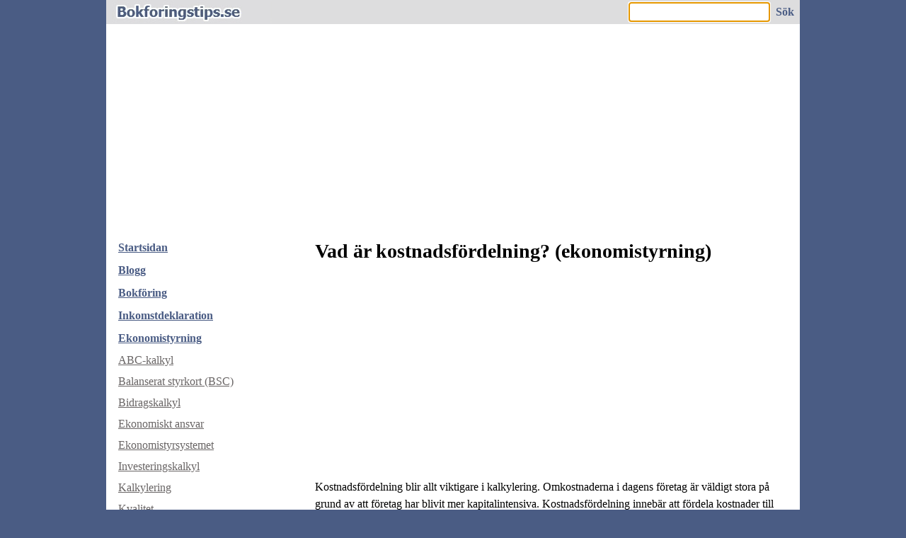

--- FILE ---
content_type: text/html; charset=utf-8
request_url: https://www.bokforingstips.se/artikel/ekonomistyrning/kostnadsfordelning.aspx
body_size: 13758
content:


<!DOCTYPE html>
<html lang="sv" prefix="og: https://ogp.me/ns#">
    <head>
        
    <title>Vad är kostnadsfördelning? (ekonomistyrning)</title>
    <meta name="description" content="Kostnadsfördelning blir allt viktigare i kalkylering. Omkostnaderna i dagens företag är väldigt stora på grund av att företag har blivit mer kapitalintensiva. Kostnadsfördelning innebär att fördela kostnader till kalkylobjekt." />
    <meta name="keywords" content="vad är kostnadsfördelning, ekonomistyrning" />
    <meta name="robots" content="index, follow">
    <link rel="canonical" href="https://www.bokforingstips.se/artikel/ekonomistyrning/kostnadsfordelning.aspx" />

        <meta property="og:locale" content="sv_SE" />
        <meta property="og:type" content="website" />
        <meta property="og:image" content="https://www.bokforingstips.se/images/bokforingstips.png" />
        <meta property="og:url" content="https://www.bokforingstips.se" />
        <meta property="og:site_name" content="Bokforingstips.se" />
        <meta charset="utf-8" />
        <meta name="handheldFriendly" content="true" />
        <meta name="viewport" content="width=device-width,height=device-height,initial-scale=1.0,user-scalable=yes" />

        
        <link href="/favicon.png" rel="shortcut icon" type="image/x-icon" />
        <link rel="stylesheet" href="/css/front_layout.min.css?v=0M0ptlLA84GI1adVTxrLNw==" />
        
         
    </head>

    <body>

        <form name="aspnetForm" method="post" action="/content.aspx?HeadId=ekonomistyrning&amp;ContentId=kostnadsfordelning" onkeypress="javascript:return WebForm_FireDefaultButton(event, 'ctl00_btnSearch')" id="aspnetForm">
<div>
<input type="hidden" name="__EVENTTARGET" id="__EVENTTARGET" value="" />
<input type="hidden" name="__EVENTARGUMENT" id="__EVENTARGUMENT" value="" />
<input type="hidden" name="__VIEWSTATE" id="__VIEWSTATE" value="A/P+jgznJsOGb+JmUlA3TA11PKs6gZtnnIlljLetmhAHGyJkm9oXPhln3A3sBn+w5+GEbjY7WdK+QJeWcLevjURsDsFu7dgaZFY4+fQdaqS0ZzTVF7d2+Q14nkjV+GMPe2UFrwq0oa3tNYbAMmYEyAlNTDoM/z9LkGrlJNUUifdzEqzVG3VZu0Wb+nvkMACzx1yexfQ2fuHA+MTaViTu5EeMk2VhraclnyehKA7pKLETIhj+FWtOwdMtadtekVVjCai4h1vcwl6ifsUpTNzhxLmKvKqEzARwtzMWIM78s+7Us6jYebrXKq14wQtFR/XnndFagRFF5soGLKJBgnjX/LYKIZn56oj1pCrUDG6KtfSdIFBvvCYlviM8NCkHiuNRnyKqs7m2/zn4BSN42tK0czCvKgfHJ/BxP7a0RcIc+15wdgwXRSFVdA9f9z29L+YagmCu1E3Mo6HOJbPD3EylmQKOKI2X7pOhIv2csp5x+juVeD90TyCPefj2W/epU4NU8ghr8XdWX8O1CvUqLxUA10LhbESLwdB/g+a29JoyzWO7V7EUiRRgBk68eHyvYBMcoqec794BRbKWXIba8CLsMs6VDUNfKMjXanfqtI4fkxSoS1wffW/IkJrXA9cwLRH8R9TB9UMct3wWmHfZ3AMYZnl2nXuE8KAFk/LK9SO/qh8q3eyKA+B9xCVAFUjrUtpuMzdB1zkNxpwQY7epKFLVlWX2pZd7K1y2xLnU4oOjIR5bEsWCMV/bgQszq9Ue2Lsb+nNTV64JXDcTqi08t3lJypu8e1cLnvXBThaS15p+GlRzS/DogIiQORF5lyCzfqiSl4WzxBRW5ItfVWjruehavjR4Y9DRbhTmYgT4EFGpYLOLwfnp7s1jvRgnq5aMvB6CnLya8/uUeuoS8+I5tohO6Mp40MW6pXApM6V74zX0dabrAejepDykz73oinNzy11jQwOR26/tGeVfv52snFPbmHcRKGh8Dhnqpi38vPLf6KO0JY9lNIsUPphyUOLxUzae8VSiBxink3xB3J2rq9q5P5u96yCMRmkKQgH1QDdaG62DUhuOsNqGIuEHDdb+dh6q6EcXQoLJEnoLQ8otXjJfaVFFGnBFpx7YGJPVJbnEiYFpVHaZYtwQx9VpDyL5iz6m608zohWmvDO/Qc73kxz75Bcw9119arzRGKXUl9gc1AxQ13+HtFtT7v+jG/va1xCUL45cDnawO7aSpRg+1S3F7SESZP9dV9BRrBPKPaCnrhsUIYGuQFfUHofzvZTzX6Db7uY8uzlmLthZabYQ39lC/uOl51M2b5YFr9fhWR/UCEDyZ60KFAXQKhqd7jvb5rUUisdxVbnhYZkXacMfvnXeA1q9TIGmfDLlEYX2iKHLE5YArXkehU3RCWxvFmF9n3m5tmTPkOFagO9GxTzvQyR8R0XwP8AjCKVHxjNS8s6xJVz+nqHHNKJx1tx3dkgAnbmqKwx1vgAnefAC/7QBAhT++FyKWBRSkP+pLODa5i0DlvMgD1K52R8hOKdbyAHbfcbVe0X2cgdjyyRtaUQKX19LQpu7quGBYiMND6X7nQ4/Ex2LPxmV5XUZv5YbaDrbym/P/A0bHd129uJhjLZSAUnpcOmrugMRkyngBWZt3sIehqQFnLYbstDlpT7XQxyZfKwwQncUrlMOd7aTVJaEPRQAMi/i+XG1F9CsbWafTNmfovqUs7JWTBhvKuGfOpBp/Qvvd5x5gdp4EeMKvLcDtXg6g3EiEmdk656J0XqaGYfFh7s47G2vIvU65EFm1ma4mYijx7EkSa3ezFfXaB3m14KCFycprlJvJLCNE6ns4alQWrIhHVHNyaIyvmH6vjwQDK3WDeknwk7AaYCNBsi9PavK0t9JptV114yupzsGjyt8D6XnBcwF/rjYfo5yyTP6yVFN3/7tLfxajuQuYimqj7d1kGl3+LowQ9ipQPd8pC3vH0oYd7YPKfQnUGNi5n1951i+VmyFg8BaaMCRSTiIjn68+wu60GpBQTMhHX0qVCaGdR7G66q27bn6iBi9YDLabj/SzYQ8oh4Y3WVN8wmYpZZtjEOnkmRROhe2NAYnOW312V4Xs7tRq658hAeGLsF4umzZWsr+1pUZn2X0SC67mpeYqS1+LZA8i7TI48TrQWQgX+jQwz1X02DMi2lneOmLUY9HtoLePhj0ya9N+qH0Xsq9rsUpjmVuBcd5pw7rOXRVFZr35MVDO6MOfc71cww4Cm37Z/4+wJHtogACpNjCbvPXFgV0z1Fd4akYlQCboh5m18YTfIpmCBJ4nL4RdLZxS40HXW25sLGIhoqyzWAAaQ7PPAwEtXeOD3ud/Lr2RyGOHvESBf4dTzPeK2hBwi2MR2YXhebZHS44bWWtk5H/PwKd0yCGYD2Aa1RW7LNQBILfulTPw7vV9FcvVK0yuFbNWzQpKkKG2RiO5EWigMZ070g8yTqOootFgLzCBrZ8L6GvcQDCHUtGGuKTXcsXzfHwhp2J8ZW2RBEKqfsLJ2fOfMGbvfQL+NkggNP4II3LeUHgCzhW/AG0c/f35EPnb/Swdtxh0tbHDwY7KZ2rEcYueidCQVZTLqWkUJS2TXg/09diRg/C4gZtGG+q2Ot6GGEUVTiXKiXONbkMKIgLqY1faZuowIb4d9vUCOYBRL12D3wuhtH2ZWUegdzW9cSZd81aarTzRNg0DWl0v4FBw9Dak2HWU2dmvfj9c1Eg6A7h3Sa7RZc5tEuFLHOXPtEASELYOyNH5lSxOF7f45VezFX6FBs409pwKgGy/vmD9rG/cYK7q52yluRhuRG0BXnZuFidAm6fwJ2nNRuhjPAM/[base64]/yDTxPcQH9QddVrAH2W2YV/LIsTyhfOQnCd3MtgPBAn5LT9U8dVUHtf3cVj0SerKGZ0OT1U+Wl4V/LcMMATO3yqxlkhtwZ14EmrGKfXnJiEdy2PnJRNoQ1QNOChM/qnTLlh/rLM3r2/RJuXicUUnAQzn9Y/GYVo3fI+k1i3gUNlLGIR107TY4cSZCDsukHMxxOnsGZCyTo2HZz1KKHhHJnUT/hGTXTinqSjSv7jmZYQLCqWavpSwxBePNd6cEtvXStR/QX5XGvOW8EG4MHtDqda0/Z0x1CdY09e400kmiiLQ3CXtNZQPV/5yPTIiMrOrNG11SA2Qe6NOmh/+xnLMqqoWCLsyocU9hPUjjlVa4q5aX8dKv87DSlrFAeiUTSqgNvbKyMjFsdAQwRFO4T2+76JI/To0EsNLgG22bUg/9Eqlrdb4v2XAM01F7TOHXKCIR117gRGZgo2SwGeT7s+loMi/e00CBZnQt6aaWbRWeWhcw30dtBFXPb1N2K70cAaKFTQFsrX5tJbRxEwVZTIrGoUJr6BEirlke0vU1bgUDzcEh2O6bzzduHu2gAeGXgqe6uLBtsOOe1ko3B0Z+7TtVbnFjVhGA8ElPwzRSm7Lo8Xd0Qkrnf1jWIaYPl/xQDW8Mfyqvf2Bkm715/7mMSFJ/g/R+px3brcX9A+h/gbZgxXKcpgLGEw7jUZfDuvd0VThHBVuhkvYvffQ8D+xT1VMtmLFXzkv76gbp+kdx/mMPA9rRuwsDt8VAbaMKe8vMmsoF9bw3zIAAv+2LTBNMK+gJp5g0h+Sed2cqOWX97ovhPboEjS1ySq+wOY6J5cIfmLl4YgKDQMPwH2GMDABHJR3J8qjz6WrFoOx4Y4xTuiT+fctLc5wZu573pGLwS4yK4s0MYpT+gyvDvpRnUX3yjvOEUlr6Pyy7jVsm6G/5kkb4tot+QDcozY0oe7ZeeOCQ/XizZM+szovjTDA2eXw78DkXggS9byQWVYRj9lNWA4coMmcVIyCc2sM5YwKjvF+85fKvKdi/2jD5zwNkI6HKnte9lObr1oHwaXhp5EAY8QPbPaQMlCmtxcnO3WxrVvvUGVqj2a2tbAI+t3tFIhrTboZXeP99W63SISF/zsrmcu3O6shUX0rx2+Slfy1ey/fC2eovFo4uz0M7VtT+EvKNBEMe+DxlNkpa76f6o8QY5KkCvB8aew9di+U9x/5ZGeOb2bDUyBPIxO90InpGVBR0LROue/T23wnQjihCX0H2BXewocqKquQ7PRrL3Ap77Cr9t6BKXIRhdJkT5CsT4uxycayJr8de/yht030wiPE0WZtzeyBw6nqo2boitM6kVS8uWBNU18VuFoFbCaGf8+li7PCzb3pDdxEj+3mpPcvuQavKEwA/WS8SvPToefmiSdyyP77JZMlVJbGj5kWdCqN0wcQUXKubQvFiQcVrRSYOe6f4GTz4p4oMY6fb/dgzRh3AycX2O4WoSQJPNh9XsHIdNaoq1AoTI6vIb22d2yMLiMLvYfjckmK//z/TH2h5nQvBO83BgAiyYM5df45yomblEo9y4Yg2gofTx1FaTLHwOdOIopiag19q4qwIb2nsF9MX2/UHtwxkvKUGT0IR99T5btj0AegtVwjxK58PT6aly4SnrhavrRnU+9SMO7zuZ0RlWPTPmRGJPQ/e2v4qYt9uJ5nZe7HNqq/vt3J2Ae8ATqi1S87EHW0iYHoAz1jLoFGdOAqYlHCMAXGLT8DfwAPxpEJRIqIB5kd1kamjq537yywWz2QcN6Aj/Ejzr5ZxIwDhGvGatgF0CC/5uXwAJUGNF35oNxxFtzN+OR8tw38JYS6WhElEYJZcCVm70aBZznOGnboAcENph5zgkvpEEiBHD9MUzziWJ+s6HKNewOVl9zHGAi8fcI9BWX6pMy3TISMdu2gTvCwVY8LNmh27W1X3UPCmQe1JVTXA/uH2ezsYtF1/9LJTbWrcsMnvqPdsmQgC1su1wTi9iYo64oQYkIO3I39q8oqjX9viwArtN8qr4hlg4A67ZcABNj5Miay6t3KBA/G5iidHtoVhqkJPSPb11wW2xJznA1RFLC/NjGhoURAkwL/whtRB5pvJ2V/9dL/34tUYfiba015fGgkpIAjdy1sZOt1i/zpkPvw8qH1f0tycFA8BQwYHcmqVFMShuUmr/7LaxuV+eOOw10wn4U9NG8pB5JsnBxafULhxfHs8UZ14OIxmFAnrTFvUdOq4KYlVp/o+18Iz91Y8D+HZ98D8WGcYRa4Fsq3FVxicoZF+p+ixMT0vyHn8Fa4qLiBYsuWhKjwp37ePnjubtsGa2alyrpAUCz1PIQ6rMhccB0GB2OyzLl9V/5T2EYtYEVRkWXieLuGVtBFr4+GK9PdKcX6lYCBu7/5837xCquaH0YEFUQQZvwFc+CCT230lZnN0LmJd0rbfJzyv56wCzTp0qwL3Egzp+SAXfv1d6QTznZBmR6xLQRRKOgs6b5wZr+CYQxsySZ8S1skM52VT6NJ5Xu6strVZ17B4lDaZ4/qTSwVk5/38dnkkTgeJLTqYihcRmz3Yr2zFp73B1Wi0=" />
</div>

<script type="text/javascript">
//<![CDATA[
var theForm = document.forms['aspnetForm'];
if (!theForm) {
    theForm = document.aspnetForm;
}
function __doPostBack(eventTarget, eventArgument) {
    if (!theForm.onsubmit || (theForm.onsubmit() != false)) {
        theForm.__EVENTTARGET.value = eventTarget;
        theForm.__EVENTARGUMENT.value = eventArgument;
        theForm.submit();
    }
}
//]]>
</script>


<script src="/WebResource.axd?d=pynGkmcFUV13He1Qd6_TZFzAkj3O5w-si66g7iPvEu5G2CA1Eq8jtdWyfdm2hBIF_ozTG46MQa-TlJbYY507Tg2&amp;t=638901598200000000" type="text/javascript"></script>


<script src="/WebResource.axd?d=JoBkLzP19aTuxbWOhHobYjnDhtGktlYV8b-6ifCkM2GceROeqjT1y8lXwSfA0qe9iGcWXy3kqkdQMo1HdMnJ7g2&amp;t=638901598200000000" type="text/javascript"></script>
<div>

	<input type="hidden" name="__VIEWSTATEGENERATOR" id="__VIEWSTATEGENERATOR" value="65E7F3AF" />
	<input type="hidden" name="__PREVIOUSPAGE" id="__PREVIOUSPAGE" value="E9m4yJJLLuiqhYzCUh7csmqYpj2HsjdAx1DWB5r1yof8NurrqNHo2urNmwrFlYQBjCyow-i5m4d8Fh3PhccKcw2" />
	<input type="hidden" name="__EVENTVALIDATION" id="__EVENTVALIDATION" value="0lCPX30cL4dUkHXlE/k3ICR7rwv0oST5ueTQlrbxZVmVHPvofDFmp8MfNy3eEQO0/1XKPHJ9TI/57RY31Lq7O5H6UXYwhQOVKl5cUk8L+r3LC5DKks3lBEYDpIeIh596NR59+7jWgTAY7jyg/STPPyAQLaDYQlWh6zw8YHSTw1Zo0tVs5LM1qFUTd8qVTrf42VL6QJrurLR7t2hHIK8hVDSyeGmYgcZVwGF7DDyFsQTIW7IiJpA3Rw7vZ1Seg2muurZ66CuOEGUZDk3Lz4d8WGtCqrPGbIh8uZSdLTocBPr3EGQofpeTDC1iep19a0zM" />
</div>

            
            

            <div class="layout-outer-container">
                <div class="layout-container-left">
                    <div class="layout-standard-header">
                        <a href="/"><img src="/images/bokforingstips-logo.jpg" alt="Bokforingstips.se" width="234" height="34" /></a>
                    </div>
                    <div class="layout-mobile-header">
                        <img id="imgBtnMenu" src="/images/menu_icon.png" alt="Meny" class="layout-menu-left" width="42" height="42" aria-label="Öppna meny" />
                        <img id="imgBtnSearch" src="/images/search_icon.png" alt="Sök" class="layout-menu-right" width="42" height="42" aria-label="Öppna sökformulär" />
                        <a href="/"><img alt="Bokforingstips.se" src="/images/mobile-logo.jpg" width="200" height="42" /></a>
                    </div>                  
                    <div id="divSearch" class="layout-searchbox">
                        <input name="ctl00$SearchBox" type="text" id="ctl00_SearchBox" class="search-textbox" aria-label="Ange sökord" />
                        <input type="submit" name="ctl00$btnSearch" value="Sök" id="ctl00_btnSearch" class="search-button" aria-label="Sök på hemsidan" />
                    </div>
                    <div id="top-ad" class="layout-top-ad">
                        <!-- Bokforingstips.se - responsive -->
                        <ins class="adsbygoogle"
                                style="display:block"
                                data-ad-client="ca-pub-9649282275435143"
                                data-ad-slot="7153693723"
                                data-ad-format="auto"
                                data-full-width-responsive="true"></ins>
                        <script>
                            (adsbygoogle = window.adsbygoogle || []).push({});
                        </script>
                        
                        
                    </div>
                    <nav id="divMenu" class="layout-menu" aria-label="Huvudmeny">
                        <div class="layout-menu-padding">          
                            <a id="ctl00_StartPage" class="menu-link" href="/">Startsidan</a><br />
                            <div><div class="menu-link dropdown-menu">Blogg</div><div class="menu-group"><a class="submenu-link" href="/kategori/blogg/nyheter.aspx">Nyheter</a><br /><a class="submenu-link" href="/kategori/blogg/ovrigt.aspx">Övrigt</a><br /></div></div><div><div class="menu-link dropdown-menu">Bokföring</div><div class="menu-group"><a class="submenu-link" href="/kategori/bokforing/avsattningar.aspx">Avsättningar</a><br /><a class="submenu-link" href="/kategori/bokforing/bokforingssystemet.aspx">Bokföringssystemet</a><br /><a class="submenu-link" href="/kategori/bokforing/bokslutstransaktioner.aspx">Bokslutstransaktioner</a><br /><a class="submenu-link" href="/kategori/bokforing/eget-kapital.aspx">Eget kapital</a><br /><a class="submenu-link" href="/kategori/bokforing/externa-rorelsekostnader.aspx">Externa rörelsekostnader</a><br /><a class="submenu-link" href="/kategori/bokforing/finansiella-poster.aspx">Finansiella poster</a><br /><a class="submenu-link" href="/kategori/bokforing/forsaljning.aspx">Försäljning &amp; intäkter</a><br /><a class="submenu-link" href="/kategori/bokforing/inkop-varor-och-tjanster.aspx">Inköp av varor &amp; tjänster</a><br /><a class="submenu-link" href="/kategori/bokforing/personalkostnader.aspx">Personalkostnader</a><br /><a class="submenu-link" href="/kategori/bokforing/skulder.aspx">Skulder</a><br /><a class="submenu-link" href="/kategori/bokforing/ansvarsforbindelser.aspx">Ställda säkerheter &amp; ansvarsförbindelser</a><br /><a class="submenu-link" href="/kategori/bokforing/tillgangar.aspx">Tillgångar</a><br /></div></div><div><div class="menu-link dropdown-menu">Inkomstdeklaration</div><div class="menu-group"><a class="submenu-link" href="/kategori/deklaration/foretag.aspx">Företag</a><br /><a class="submenu-link" href="/kategori/deklaration/privatperson.aspx">Privatperson</a><br /></div></div><div><div class="menu-link dropdown-menu">Ekonomistyrning</div><div class="menu-group" style="display:block;"><a class="submenu-link" href="/kategori/ekonomistyrning/abc-kalkyl.aspx">ABC-kalkyl</a><br /><a class="submenu-link" href="/kategori/ekonomistyrning/balanserat-styrkort.aspx">Balanserat styrkort (BSC)</a><br /><a class="submenu-link" href="/kategori/ekonomistyrning/bidragskalkyl.aspx">Bidragskalkyl</a><br /><a class="submenu-link" href="/kategori/ekonomistyrning/ekonomiskt-ansvar.aspx">Ekonomiskt ansvar</a><br /><a class="submenu-link" href="/kategori/ekonomistyrning/ekonomistyrsystemet.aspx">Ekonomistyrsystemet</a><br /><a class="submenu-link" href="/kategori/ekonomistyrning/investeringskalkyl.aspx">Investeringskalkyl</a><br /><a class="submenu-link" href="/kategori/ekonomistyrning/kalkylering.aspx">Kalkylering</a><br /><a class="submenu-link" href="/kategori/ekonomistyrning/kvalitet.aspx">Kvalitet</a><br /><a class="submenu-link" href="/kategori/ekonomistyrning/matt-och-mal.aspx">Mått &amp; mål</a><br /><a class="submenu-link" href="/kategori/ekonomistyrning/periodkalkyl.aspx">Periodkalkyl</a><br /><a class="submenu-link" href="/kategori/ekonomistyrning/sjalvkostnadskalkyl.aspx">Självkostnadskalkyl</a><br /></div></div><div><div class="menu-link dropdown-menu">Redovisningsnormer</div><div class="menu-group"><a class="submenu-link" href="/kategori/redovisningsnormer/bokforingslagen.aspx">Bokföringslagen</a><br /><a class="submenu-link" href="/kategori/redovisningsnormer/k1-enskilda-naringsidkare.aspx">K1 Enskilda näringsidkare</a><br /><a class="submenu-link" href="/kategori/redovisningsnormer/k1-ideella-foreningar-trossamfund.aspx">K1 Ideella föreningar</a><br /><a class="submenu-link" href="/kategori/redovisningsnormer/k2-mindre-foretag.aspx">K2 Mindre företag</a><br /><a class="submenu-link" href="/kategori/redovisningsnormer/k3-aktiebolag-och-ekonomiska-foreningar.aspx">K3 Icke noterade företag</a><br /><a class="submenu-link" href="/kategori/redovisningsnormer/arsredovisningslagen.aspx">Årsredovisningslagen</a><br /></div></div>
                            <a class="menu-link" href="http://www.personalekonomi.se/" rel="nofollow">Löneadministration</a><br />
                            <a class="menu-link" href="http://www.koncernredovisning.biz/" rel="nofollow">Koncernredovisning</a><br />
                            <a class="menu-link" href="http://www.arsredovisning.biz/" rel="nofollow">Redovisning enligt IFRS</a><br />
                            <a class="menu-link" href="http://www.bokfoering.se/" rel="nofollow">Forum om bokföring</a><br />
                            <a class="menu-link" href="/arsredovisning.aspx" rel="nofollow">Årsredovisning</a><br />
                            <a id="ctl00_BeloppProcent" class="menu-link" href="/lathund-belopp-och-procent.aspx">Belopp och procent</a><br />
                            <a id="ctl00_Nyckeltal" class="menu-link" href="/lathund-nyckeltal.aspx">Nyckeltal</a><br />
                            <a id="ctl00_Kallforteckning" class="menu-link" href="/kallforteckning.aspx">Källförteckning</a><br />
                            <a id="ctl00_Sekretesspolicy" class="menu-link" href="/sekretesspolicy.aspx">Sekretesspolicy</a><br />
                            <a id="ctl00_KontaktaOss" class="menu-link" href="/kontakta-oss.aspx">Kontakta oss</a><br />
                            <a id="ctl00_LinkPage" class="menu-link" href="/lanktips.aspx">Länktips</a><br /><br />

                            
                            <div class="layout-donation">
                                <span class="basic-breadtext">Hjälp oss att fortsätta driva den här hemsidan. En donation behandlas som en vanlig
                                försäljning, skattepliktig för oss och avdragsgill för dig. Vi redovisar moms om 20 % (25 % momssats) på inbetalt belopp, moms om 25 % 
                                tillkommer på donerat belopp.
                                </span>
                                <div class="basic-space"></div>
                                <input type="hidden" name="cmd" value="_s-xclick" />
                                <input type="hidden" name="hosted_button_id" value="FTFMZME5EBQLS" />
                                <input type="hidden" name="on0" value="Belopp" />
                                <select name="os0" style="display:block;width:100%;font-size:16px;line-height:24px;padding:2px" aria-label="Välj belopp att donera">
	                                <option value="Etthundra">Etthundra 100,00 SEK</option>
	                                <option value="Tvahundra">Tvåhundra 200,00 SEK</option>
	                                <option value="Femhundra">Femhundra 500,00 SEK</option>
	                                <option value="Ettusen">Ettusen 1 000,00 SEK</option>
                                </select>
                                <input type="hidden" name="currency_code" value="SEK" />
                                <div class="basic-space"></div>
                                <input type="submit" name="ctl00$btnDonate" value="Donera via PayPal" onclick="javascript:WebForm_DoPostBackWithOptions(new WebForm_PostBackOptions(&quot;ctl00$btnDonate&quot;, &quot;&quot;, false, &quot;&quot;, &quot;https://www.paypal.com/cgi-bin/webscr&quot;, false, false))" id="ctl00_btnDonate" class="basic-button block-button" />
                                
                            </div>

                            <div class="basic-breadtext">
                                <div style="margin-top:10px;padding:5px;">
                                    Behöver du hjälp med din bokföring?, gör en <a href="/bokforingshjalp.aspx">intresseanmälan här</a>. Vi kan hjälpa till på distans via Fortnox.
                                </div>
                            </div>

                            <div class="basic-breadtext">
                                <div style="margin-top:10px;padding:5px;">
                                Om du skall upprätta en <b>årsredovisning för ett mindre aktiebolag enligt K2-rekommendationen</b> så kan du med fördel göra det här online, 
                                <a href="https://www.arsredovisning-online.se/partner/bokforingstips" rel="sponsored" class="ao-content-ad">årsredovisning online</a>. Du betalar per årsredovisning men behöver bara 
                                betala om du är helt nöjd.
                                </div>
                                <div style="margin-top:10px;padding:5px;">
                                    <b>Enkel bokföring?</b> Bokio tillhandahåller en tjänst för bokföring, fakturering och lönehantering via nätet. Bokios smarta mallar sköter konteringen automatiskt så att du kan vara trygg med att du gör rätt. <a href="https://www.bokio.se/?utm_source=affiliate&utm_medium=affiliate&utm_campaign=bokforingstips" rel="sponsored">Klicka här för att komma igång redan idag</a>.
                                </div>
                            </div>
                        </div>
                    </nav>
                    <div class="layout-content">
                        <div class="layout-content-padding basic-breadtext"> 
                            

        <h1>Vad är kostnadsfördelning? (ekonomistyrning)</h1>

        <div class="layout-content-top-ad">
            <!-- Bokforingstips.se - responsive -->
            <ins class="adsbygoogle"
                    style="display:block"
                    data-ad-client="ca-pub-9649282275435143"
                    data-ad-slot="7153693723"
                    data-ad-format="auto"
                    data-full-width-responsive="true"></ins>
            <script>
                (adsbygoogle = window.adsbygoogle || []).push({});
            </script>
            
        </div>
        
        
        <div class="basic-space"></div>

        Kostnadsfördelning blir allt viktigare i kalkylering. Omkostnaderna i dagens företag
är väldigt stora på grund av att företag har blivit mer kapitalintensiva. Kostnadsfördelning
innebär att fördela kostnader till kalkylobjekt.<br />
<br />
De indirekta kostnaderna har blivit större. Kostnadsfördelning baserad på alltför
förenklade principer kan därför leda till felaktiga beslut. Då företag blivit mer
kapitalintensiva blir kostnadsfördelning avgörande för kalkylernas korrekthet.<br />
<br />
Kostnadsfördelning bör därför göras med mer noggrannhet genom att använda fler kostnadsställen
och mer kausala fördelningsnycklar.<br /><br />

        <b>Enkel bokföring och fakturering?</b>, via Bokio kan du sköta din bokföring och fakturering i molnet. Bokios smarta mallar sköter konteringen automatiskt så att du kan vara 
        trygg med att du gör rätt. <a href="https://www.bokio.se/?utm_source=affiliate&utm_medium=affiliate&utm_campaign=bokforingstips" rel="sponsored">Klicka här för att komma igång redan idag</a>.<br /><br />
        
        Om du skall upprätta en <b>årsredovisning för ett mindre aktiebolag enligt K2-rekommendationen</b> så kan du med fördel göra det här online, 
        <a href="https://www.arsredovisning-online.se/partner/bokforingstips" rel="sponsored" class="ao-content-ad">årsredovisning online</a>. Du betalar per årsredovisning men behöver bara 
        betala om du är helt nöjd.<br /><br />

        <a href="https://track.adtraction.com/t/t?a=1301012751&as=1755755416&t=2&tk=1" rel="sponsored"><b>Behöver ditt företag låna pengar?</b></a> Hos Krea kan ditt företag låna mellan 10 000 kr och 30 000 000 kr under 
        upp till 5 år. Det finns cirka 24 långivare att välja mellan och du får ett låneförslag inom 2 dagar (<a href="https://track.adtraction.com/t/t?a=1301012751&as=1755755416&t=2&tk=1" rel="sponsored">Gör en ansökan idag</a>).
        <br /><br />

        

    
        <div class="basic-space-2x"></div>

        <!-- Bokforingstips.se - responsive -->
        <ins class="adsbygoogle"
                style="display:block"
                data-ad-client="ca-pub-9649282275435143"
                data-ad-slot="7153693723"
                data-ad-format="auto"
                data-full-width-responsive="true"></ins>
        <script>
            (adsbygoogle = window.adsbygoogle || []).push({});
        </script>
        

        <div class="basic-space-2x"></div>

        Uppdaterad: 2010/02/08<br />

        <div class="basic-space"></div>

        <!-- Disqus -->
        <div id="disqus_thread"></div>
        
        <div class="basic-space-2x"></div>

        <!-- Horizontal line -->
        <h2>Kontakta bokforingstips.se</h2>
        <div class="basic-line"></div>

        <!-- Send message -->
        <div>       
            <div class="share-content"><input name="ctl00$ContentPlaceHolder$txtEmailAdress" type="text" id="ctl00_ContentPlaceHolder_txtEmailAdress" class="textbox" placeholder="Ange din e-post (frivilligt)" style="width:97%;" /></div>
            <div class="share-content"><textarea name="ctl00$ContentPlaceHolder$txtMessage" rows="2" cols="20" id="ctl00_ContentPlaceHolder_txtMessage" class="textbox" placeholder="Skriv en rad eller två här om du anser att innehållet på den här sidan är inaktuellt eller felaktigt." style="height:70px;width:97%;">
</textarea></div>
            <div class="share-content">2+7= <input name="ctl00$ContentPlaceHolder$txtValidation" type="text" id="ctl00_ContentPlaceHolder_txtValidation" class="textbox" aria-label="Ange valideringskod för att kunna skicka meddelande, 2+7=" style="width:50px;" />&nbsp;<input type="submit" name="ctl00$ContentPlaceHolder$SendEmailButton" value="Skicka" onclick="javascript:WebForm_DoPostBackWithOptions(new WebForm_PostBackOptions(&quot;ctl00$ContentPlaceHolder$SendEmailButton&quot;, &quot;&quot;, false, &quot;&quot;, &quot;/content.aspx&quot;, false, false))" id="ctl00_ContentPlaceHolder_SendEmailButton" class="basic-button" aria-label="Skicka ett meddelande till bokforingstips.se" /></div>
        </div><br />
        
        <!-- Hidden fields -->
        <input type="hidden" name="ctl00$ContentPlaceHolder$HiddenHeadId" id="ctl00_ContentPlaceHolder_HiddenHeadId" value="ekonomistyrning" />
        <input type="hidden" name="ctl00$ContentPlaceHolder$HiddenContentId" id="ctl00_ContentPlaceHolder_HiddenContentId" value="466" />
        <input type="hidden" name="ctl00$ContentPlaceHolder$HiddenPageName" id="ctl00_ContentPlaceHolder_HiddenPageName" value="kostnadsfordelning" />

        
        <script>
            var disqus_config = function () {
                this.page.url = 'https://www.bokforingstips.se/artikel/ekonomistyrning/kostnadsfordelning.aspx';  // Replace PAGE_URL with your page's canonical URL variable
                this.page.identifier = '466'; // Replace PAGE_IDENTIFIER with your page's unique identifier variable
            };

            (function() { // DON'T EDIT BELOW THIS LINE
                var d = document, s = d.createElement('script');
                s.src = 'https://bokforingstips.disqus.com/embed.js';
                s.setAttribute('data-timestamp', +new Date());
                (d.head || d.body).appendChild(s);
            })();
        </script>


                        </div>
                    </div>
                    <div class="layout-bottom-ad">
                        <!-- Bokforingstips.se - responsive -->
                        <ins class="adsbygoogle"
                             style="display:block"
                             data-ad-client="ca-pub-9649282275435143"
                             data-ad-slot="7153693723"
                             data-ad-format="auto"
                             data-full-width-responsive="true"></ins>
                        <script>
                            (adsbygoogle = window.adsbygoogle || []).push({});
                        </script>
                        
                    </div>
                    <div class="layout-footer">
                        <div class="layout-footer-padding">
                            <a href="https://www.annytab.se" target="_blank" rel="publisher"><img src="/images/annytab.png" alt="A Name Not Yet Taken AB" width="32" height="32"/></a><span>&nbsp; &copy; 2007. Innehållet på denna webbplats är upphovsrättsligt skyddat. Ange källa vid citering.</span>
                            
                        </div>
                    </div>
                </div>
                <div class="layout-container-right">
                    <div id="right-ad" class="layout-fixed-ad">
                        
                        
                        
                        <!-- bokforingstips.se 300x250 -->
                        <ins class="adsbygoogle"
                             style="display:inline-block;width:300px;height:250px"
                             data-ad-client="ca-pub-9649282275435143"
                             data-ad-slot="5774627203"></ins>
                        <script>
                            (adsbygoogle = window.adsbygoogle || []).push({});
                        </script>
                        <div style="margin-top:1px"></div>
                        <!-- bokforingstips.se 300x250 -->
                        <ins class="adsbygoogle"
                             style="display:inline-block;width:300px;height:250px"
                             data-ad-client="ca-pub-9649282275435143"
                             data-ad-slot="5774627203"></ins>
                        <script>
                        (adsbygoogle = window.adsbygoogle || []).push({});
                        </script>
                        <div style="margin-top:1px"></div>
                        <!-- bokforingstips.se 300x250 -->
                        <ins class="adsbygoogle"
                             style="display:inline-block;width:300px;height:250px"
                             data-ad-client="ca-pub-9649282275435143"
                             data-ad-slot="5774627203"></ins>
                        <script>
                        (adsbygoogle = window.adsbygoogle || []).push({});
                        </script>
                        
                    </div>
                </div>
            </div>
        

<script type="text/javascript">
//<![CDATA[
WebForm_AutoFocus('btnSearch');//]]>
</script>
</form>

        
        <script async src="https://pagead2.googlesyndication.com/pagead/js/adsbygoogle.js?client=ca-pub-9649282275435143" crossorigin="anonymous"></script>
        
        <script async src="https://www.googletagmanager.com/gtag/js?id=G-CTJRJE2YJ7"></script>
        
        <script async src="/scripts/annytab.application.min.js?v=+k24s5INaG9mWCTnMXpKEQ=="></script>
        
    </body>
</html>

--- FILE ---
content_type: text/html; charset=utf-8
request_url: https://www.google.com/recaptcha/api2/aframe
body_size: 264
content:
<!DOCTYPE HTML><html><head><meta http-equiv="content-type" content="text/html; charset=UTF-8"></head><body><script nonce="-NJ82n19ftqls8cQJFqszg">/** Anti-fraud and anti-abuse applications only. See google.com/recaptcha */ try{var clients={'sodar':'https://pagead2.googlesyndication.com/pagead/sodar?'};window.addEventListener("message",function(a){try{if(a.source===window.parent){var b=JSON.parse(a.data);var c=clients[b['id']];if(c){var d=document.createElement('img');d.src=c+b['params']+'&rc='+(localStorage.getItem("rc::a")?sessionStorage.getItem("rc::b"):"");window.document.body.appendChild(d);sessionStorage.setItem("rc::e",parseInt(sessionStorage.getItem("rc::e")||0)+1);localStorage.setItem("rc::h",'1769482766945');}}}catch(b){}});window.parent.postMessage("_grecaptcha_ready", "*");}catch(b){}</script></body></html>

--- FILE ---
content_type: text/css
request_url: https://www.bokforingstips.se/css/front_layout.min.css?v=0M0ptlLA84GI1adVTxrLNw==
body_size: 1463
content:
@media screen and (min-width:1284px){.layout-outer-container{margin:0 auto 0 auto;width:1284px}.layout-container-left{float:left;position:relative;width:980px;background-color:#fff}.layout-standard-header{clear:both;width:980px;background-color:#ddddde;margin-bottom:40px}.layout-mobile-header{display:none}.layout-searchbox{position:absolute;top:2px;right:2px}.layout-menu{float:left;display:block;width:280px;min-height:532px}.layout-menu-padding{padding:20px 15px 20px 15px}.layout-donation{display:block;border:1px solid #808080;padding:5px;text-align:center}.layout-content{float:left;width:696px;min-height:100vh}.layout-content-padding{padding:20px 15px 20px 15px}.layout-container-right{float:left;width:300px;min-height:100vh}.layout-fixed-ad{display:block;margin-left:4px;position:absolute;top:374px}.layout-footer{clear:both;width:980px;font-size:16px;line-height:32px;background-color:#ddddde}.layout-footer-padding{padding:5px 5px 5px 10px}.layout-top-ad{position:relative;width:980px;height:300px;background-color:#fff;text-align:center}.layout-content-top-ad{display:block}.layout-bottom-ad{width:980px;height:auto;background-color:#fff;text-align:center;overflow:hidden}}@media only screen and (min-width:980px) and (max-width:1283px){.layout-outer-container{margin:0 auto 0 auto;width:980px}.layout-container-left{float:left;position:relative;width:980px;background-color:#fff}.layout-standard-header{clear:both;width:980px;background-color:#ddddde}.layout-mobile-header{display:none}.layout-searchbox{position:absolute;top:2px;right:2px}.layout-menu{float:left;display:block;width:280px;min-height:532px}.layout-menu-padding{padding:20px 15px 20px 15px}.layout-donation{display:block;border:1px solid #808080;padding:5px;text-align:center}.layout-content{float:left;width:696px;min-height:100vh}.layout-content-padding{padding:20px 15px 20px 15px}.layout-container-right{display:none}.layout-fixed-ad{display:none}.layout-footer{clear:both;width:980px;font-size:16px;line-height:32px;background-color:#ddddde}.layout-footer-padding{padding:5px 5px 5px 10px}.layout-top-ad{position:relative;width:980px;height:300px;background-color:#fff;text-align:center}.layout-content-top-ad{display:block}.layout-bottom-ad{width:980px;height:auto;background-color:#fff;text-align:center;overflow:hidden}}@media only screen and (max-width:979px){.layout-outer-container{margin:0 auto 0 auto;max-width:1280px}.layout-container-left{position:relative;max-width:1280px;background-color:#fff}.layout-standard-header{display:none}.layout-mobile-header{clear:both;position:relative;max-width:1280px;text-align:center;background-color:#ddddde}.layout-menu{display:none;z-index:5;position:absolute;top:42px;left:0;width:280px;height:auto;background-color:#fff;border-right:1px solid #808080;border-bottom:1px solid #808080}.layout-menu-padding{padding:20px 15px 20px 15px}.layout-menu-left{float:left;cursor:pointer}.layout-menu-right{float:right;cursor:pointer}.layout-donation{display:block;border:1px solid #808080;padding:5px;text-align:center}.layout-searchbox{display:none;z-index:5;max-width:1280px;padding:5px;background-color:#fff;text-align:right;border-bottom:1px solid #808080}.layout-content{max-width:1280px;min-height:100vh;background-color:#fff}.layout-content-padding{padding:20px 15px 20px 15px}.layout-container-right{display:none}.layout-fixed-ad{display:none}.layout-footer{clear:both;max-width:1280px;font-size:16px;line-height:32px;background-color:#ddddde}.layout-footer-padding{padding:5px 5px 5px 10px}.layout-top-ad{display:none}.layout-content-top-ad{display:none}.layout-bottom-ad{max-width:1280px;background-color:#fff;text-align:center}}body{padding:0;margin:0;height:100%;text-align:left;background-color:#4a5c84;font-family:Verdana}a,a:visited{font-family:Verdana;color:#4a5c84;text-decoration:underline}a:hover,a:visited:hover{text-decoration:underline}img{max-width:100%;border:0;margin:0;vertical-align:top}td{vertical-align:top;text-align:left;font-size:14px;line-height:21px;padding:2px;word-break:break-all}h1{color:#000;font-family:Verdana;font-size:28px;line-height:42px;font-weight:bold;margin:0 0 10px 0}h2{color:#000;font-family:Verdana;font-size:18px;line-height:27px;font-weight:bold;margin:0 0 5px 0}p{padding:0;margin:0;font-size:16px;line-height:1.5}input,textarea{font-size:16px;line-height:24px;font-family:Verdana;color:#000;text-decoration:none;box-sizing:border-box;-moz-box-sizing:border-box;-webkit-box-sizing:border-box}.search-textbox{width:200px;border:solid 1px #666}.search-button{cursor:pointer;border:0;background-color:transparent;color:#4a5c84;text-align:center;font-weight:bold;padding-left:4px;font-size:16px;line-height:28px}.basic-breadtext{font-size:16px;line-height:24px}.basic-space{margin-bottom:10px}.basic-space-2x{margin-bottom:20px}.basic-line{clear:both;border-top:1px solid #9e9e9e}.basic-button{display:inline-block;font-size:16px;line-height:16px;background-color:#4a5c84;color:#fff!important;font-weight:normal;border-radius:2px;padding:7px 10px 7px 10px;margin:0;text-decoration:none;cursor:pointer;border:0}.basic-button:hover{background-color:#34405b;text-decoration:none}.block-button{display:block;width:100%;padding:6px 0 6px 0}.textbox{border:1px solid #666;padding:2px;max-width:600px;margin:0}.share-content{padding:6px 0 0 0}.share-button{display:inline-block;vertical-align:top;margin:0 2px 0 0;padding:0;z-index:2}.menu-link,.menu-link:visited{font-size:16px;font-weight:bold;color:#4a5c84;line-height:32px;vertical-align:middle;padding-left:2px;text-decoration:underline;cursor:pointer}.submenu-link,.submenu-link:visited{font-size:16px;line-height:30px;font-weight:normal;color:#696565;vertical-align:middle;padding-left:2px;cursor:pointer}.menu-group{display:none}.admin-buttons{clear:both;max-width:100%;text-align:center;background-color:#e0e0e0;margin-bottom:10px}.layout-spacing-20{margin:0 0 20px 0}.layout-spacing-30{margin:0 0 30px 0}.layout-spacing-40{margin:0 0 40px 0}.layout-spacing-60{margin:0 0 60px 0}.custom-list p{display:block;color:#000;background:#9ed3fb;margin-top:10px}.custom-list a,.custom-list a:visited{color:#000}

--- FILE ---
content_type: text/javascript
request_url: https://www.bokforingstips.se/scripts/annytab.application.min.js?v=+k24s5INaG9mWCTnMXpKEQ==
body_size: 572
content:
function start(){function i(){dataLayer.push(arguments)}var t,n;for(document.querySelector("#imgBtnMenu").addEventListener("click",toggleMenuVisibility,!1),document.querySelector("#imgBtnSearch").addEventListener("click",toggleSearchVisibility,!1),t=document.querySelectorAll(".dropdown-menu"),n=0;n<t.length;n++)t[n].addEventListener("click",toggleSubmenu,!1);window.dataLayer=window.dataLayer||[];i("js",new Date);i("config","G-CTJRJE2YJ7");document.querySelector(".search-textbox").focus()}function toggleMenuVisibility(){var n=document.querySelector("#divMenu");n.style.display=isVisible(n)?"none":"block"}function toggleSearchVisibility(){var n=document.querySelector("#divSearch");n.style.display=isVisible(n)?"none":"block"}function toggleSubmenu(){var n=event.target.parentNode.querySelector(".menu-group");n.style.display=isVisible(n)?"none":"block"}function printDocument(){var t=document.querySelector("#printArea").innerHTML,n=window.open("","Faktura","top=20,left=20,width="+(screen.width-80)+",height="+(screen.height-80),!0);n.document.write('<!DOCTYPE html><html><head><title>Faktura<\/title><\/head><body style="font-family:Arial;max-width:1024px;">');n.document.write(t);n.document.write("<\/body><\/html>");n.document.close();n.print()}function isVisible(n){return typeof n=="undefined"||n===null?!1:!!(n.offsetWidth||n.offsetHeight||n.getClientRects().length)}window.addEventListener("load",start,!1);